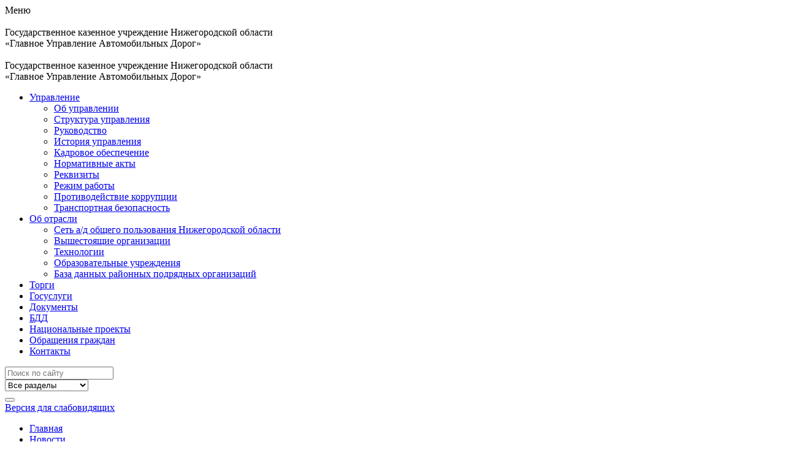

--- FILE ---
content_type: text/html; charset=UTF-8
request_url: https://www.guad.nnov.ru/news/gotovnost-razvyazki-na-ul-tsiolkovskogo-v-nizhnem-novgorode-sostavlyaet-prakticheski-90/
body_size: 9576
content:
<!DOCTYPE HTML>
<html lang="ru">
<head>
<title>Готовность развязки на ул. Циолковского в Нижнем Новгороде составляет практически 90%</title>
<meta http-equiv="X-UA-Compatible" content="IE=edge">
<meta name="viewport" content="width=device-width, initial-scale=1">
<meta http-equiv="Content-Type" content="text/html; charset=UTF-8" />
<meta name="robots" content="index, follow" />
<meta name="keywords" content="«Главное Управление Автомобильных Дорог»" />
<meta name="description" content="«Главное Управление Автомобильных Дорог»" />
<link href="/bitrix/cache/css/s1/guad/template_269f7607bf2fbc3626703e1a875135be/template_269f7607bf2fbc3626703e1a875135be_v1.css?1768551476423131" type="text/css"  data-template-style="true" rel="stylesheet" />
<script>if(!window.BX)window.BX={};if(!window.BX.message)window.BX.message=function(mess){if(typeof mess==='object'){for(let i in mess) {BX.message[i]=mess[i];} return true;}};</script>
<script>(window.BX||top.BX).message({'JS_CORE_LOADING':'Загрузка...','JS_CORE_NO_DATA':'- Нет данных -','JS_CORE_WINDOW_CLOSE':'Закрыть','JS_CORE_WINDOW_EXPAND':'Развернуть','JS_CORE_WINDOW_NARROW':'Свернуть в окно','JS_CORE_WINDOW_SAVE':'Сохранить','JS_CORE_WINDOW_CANCEL':'Отменить','JS_CORE_WINDOW_CONTINUE':'Продолжить','JS_CORE_H':'ч','JS_CORE_M':'м','JS_CORE_S':'с','JSADM_AI_HIDE_EXTRA':'Скрыть лишние','JSADM_AI_ALL_NOTIF':'Показать все','JSADM_AUTH_REQ':'Требуется авторизация!','JS_CORE_WINDOW_AUTH':'Войти','JS_CORE_IMAGE_FULL':'Полный размер'});</script>

<script src="/bitrix/js/main/core/core.js?1716965610494198"></script>

<script>BX.Runtime.registerExtension({'name':'main.core','namespace':'BX','loaded':true});</script>
<script>BX.setJSList(['/bitrix/js/main/core/core_ajax.js','/bitrix/js/main/core/core_promise.js','/bitrix/js/main/polyfill/promise/js/promise.js','/bitrix/js/main/loadext/loadext.js','/bitrix/js/main/loadext/extension.js','/bitrix/js/main/polyfill/promise/js/promise.js','/bitrix/js/main/polyfill/find/js/find.js','/bitrix/js/main/polyfill/includes/js/includes.js','/bitrix/js/main/polyfill/matches/js/matches.js','/bitrix/js/ui/polyfill/closest/js/closest.js','/bitrix/js/main/polyfill/fill/main.polyfill.fill.js','/bitrix/js/main/polyfill/find/js/find.js','/bitrix/js/main/polyfill/matches/js/matches.js','/bitrix/js/main/polyfill/core/dist/polyfill.bundle.js','/bitrix/js/main/core/core.js','/bitrix/js/main/polyfill/intersectionobserver/js/intersectionobserver.js','/bitrix/js/main/lazyload/dist/lazyload.bundle.js','/bitrix/js/main/polyfill/core/dist/polyfill.bundle.js','/bitrix/js/main/parambag/dist/parambag.bundle.js']);
</script>
<script>BX.Runtime.registerExtension({'name':'ui.dexie','namespace':'BX.Dexie3','loaded':true});</script>
<script>BX.Runtime.registerExtension({'name':'ls','namespace':'window','loaded':true});</script>
<script>BX.Runtime.registerExtension({'name':'fx','namespace':'window','loaded':true});</script>
<script>BX.Runtime.registerExtension({'name':'fc','namespace':'window','loaded':true});</script>
<script>(window.BX||top.BX).message({'LANGUAGE_ID':'ru','FORMAT_DATE':'DD.MM.YYYY','FORMAT_DATETIME':'DD.MM.YYYY HH:MI:SS','COOKIE_PREFIX':'BITRIX_SM','SERVER_TZ_OFFSET':'10800','UTF_MODE':'Y','SITE_ID':'s1','SITE_DIR':'/','USER_ID':'','SERVER_TIME':'1768876282','USER_TZ_OFFSET':'0','USER_TZ_AUTO':'Y','bitrix_sessid':'18b94ce94bc07ee8664810bff5349ddd'});</script>


<script  src="/bitrix/cache/js/s1/guad/kernel_main/kernel_main_v1.js?1768803718234403"></script>
<script src="/bitrix/js/ui/dexie/dist/dexie3.bundle.js?1698620128187520"></script>
<script src="/bitrix/js/main/core/core_ls.js?162507811610430"></script>
<script src="/bitrix/js/main/core/core_frame_cache.js?171696560717037"></script>
<script>BX.setJSList(['/bitrix/js/main/core/core_fx.js','/bitrix/js/main/session.js','/bitrix/js/main/pageobject/pageobject.js','/bitrix/js/main/core/core_window.js','/bitrix/js/main/date/main.date.js','/bitrix/js/main/core/core_date.js','/bitrix/js/main/utils.js','/bitrix/templates/guad/js/jquery-1.12.4.min.js','/bitrix/templates/guad/js/bootstrap/bootstrap.min.js','/bitrix/templates/guad/js/fancybox/jquery.fancybox.min.js','/bitrix/templates/guad/js/slick/slick.min.js','/bitrix/templates/guad/js/formstyler/jquery.formstyler.min.js','/bitrix/templates/guad/js/jquery.fileupload/jquery.ui.widget.js','/bitrix/templates/guad/js/jquery.fileupload/jquery.iframe-transport.js','/bitrix/templates/guad/js/jquery.fileupload/jquery.fileupload.js','/bitrix/templates/guad/js/actions.js','/bitrix/templates/guad/js/bvi/js/js.cookie.min.js','/bitrix/templates/guad/js/bvi/js/bvi.js','/bitrix/templates/guad/js/bvi/js/bvi-init.js']);</script>
<script>BX.setCSSList(['/bitrix/templates/guad/css/fonts/gothampro/stylesheet.css','/bitrix/templates/guad/js/bootstrap/bootstrap.min.css','/bitrix/templates/guad/js/fancybox/jquery.fancybox.min.css','/bitrix/templates/guad/js/slick/slick.css','/bitrix/templates/guad/js/slick/slick-theme.css','/bitrix/templates/guad/js/formstyler/jquery.formstyler.css','/bitrix/templates/guad/js/formstyler/jquery.formstyler.theme.css','/bitrix/templates/guad/css/style.css','/bitrix/templates/guad/js/bvi/css/bvi.css','/bitrix/templates/guad/styles.css','/bitrix/templates/guad/template_styles.css']);</script>
<link rel="icon" type="image/x-icon" href="/favicon.ico">



<script  src="/bitrix/cache/js/s1/guad/template_6662a50778bd97c3233399e1979c225f/template_6662a50778bd97c3233399e1979c225f_v1.js?1768551476438224"></script>
<script type="text/javascript">var _ba = _ba || []; _ba.push(["aid", "3ac877ab3fce862dc613dffd5918f87a"]); _ba.push(["host", "www.guad.nnov.ru"]); (function() {var ba = document.createElement("script"); ba.type = "text/javascript"; ba.async = true;ba.src = (document.location.protocol == "https:" ? "https://" : "http://") + "bitrix.info/ba.js";var s = document.getElementsByTagName("script")[0];s.parentNode.insertBefore(ba, s);})();</script>


</head>
<body>
	<div class="mobile__header">
		<div class="mobile__menu-btn-wrap js__mobile-menu-btn">
			<div class="mobile__menu-btn-name">Меню</div>
			<div class="mobile__menu-btn">
				<div class="mobile__menu-btn-line"></div>
				<div class="mobile__menu-btn-line"></div>
				<div class="mobile__menu-btn-line"></div>
			</div>
		</div>
		<div class="mobile__header-company">
			<div class="logo">
				<a href="/">
					<img src="/bitrix/templates/guad/img/logo.png" alt=""/>
				</a>
			</div>
			<div class="company">
				Государственное казенное учреждение Нижегородской области
				<div class="company__name">
					«Главное Управление Автомобильных Дорог»
				</div>
			</div>
		</div>
		<div class="mobile__header-search-btn js__mobile-seatch-btn"></div>
	</div>
	<div class="page">
		<div class="overlay"></div>
		<div class="page__left mobile__menu js__mobile-menu">
			<div class="logo">
				<a href="/">
					<img src="/bitrix/templates/guad/img/logo.png" alt=""/>
				</a>
				<div class="mobile__menu-close js__mobile-menu-close"></div>
			</div>
			<div class="company">
				<span>Государственное казенное учреждение Нижегородской области</span>
				<div class="company__name">
					«Главное Управление Автомобильных Дорог»
				</div>
			</div>
			<div class="left__menu">
				<!--'start_frame_cache_LkGdQn'-->

	<ul>
													<li class="has-submenu js__has-submenu">
					<a href="/upravlenie/" style="background-image:url('/bitrix/templates/guad/img/menu/001.png');">
						Управление					</a>
					<div class="left__submenu">
						<ul class="sub-menu">
																				<li>
					<a href="/upravlenie/about/">
						Об управлении					</a>
				</li>
																				<li>
					<a href="/upravlenie/structure/">
						Структура управления					</a>
				</li>
																				<li>
					<a href="/upravlenie/leaders/">
						Руководство					</a>
				</li>
																				<li>
					<a href="/upravlenie/history/">
						История управления					</a>
				</li>
																				<li>
					<a href="/upravlenie/kadrovoe-obespechenie/">
						Кадровое обеспечение					</a>
				</li>
																				<li>
					<a href="/upravlenie/normativnye-akty/">
						Нормативные акты					</a>
				</li>
																				<li>
					<a href="/upravlenie/rekvizity/">
						Реквизиты					</a>
				</li>
																				<li>
					<a href="/upravlenie/rezhim-raboty/">
						Режим работы					</a>
				</li>
																				<li>
					<a href="/upravlenie/protivodeystvie-korruptsii/">
						Противодействие коррупции					</a>
				</li>
																				<li>
					<a href="/upravlenie/transportnaya-bezopasnost/">
						Транспортная безопасность					</a>
				</li>
														</ul></li>											<li class="has-submenu js__has-submenu">
					<a href="/otrasl/" style="background-image:url('/bitrix/templates/guad/img/menu/002.png');">
						Об отрасли					</a>
					<div class="left__submenu">
						<ul class="sub-menu">
																				<li>
					<a href="/otrasl/set-avtodorog/">
						Сеть а/д общего пользования Нижегородской области					</a>
				</li>
																				<li>
					<a href="/otrasl/vyshestoyashchie-organizatsii/">
						Вышестоящие организации					</a>
				</li>
																				<li>
					<a href="/otrasl/tekhnologii/">
						 Технологии					</a>
				</li>
																				<li>
					<a href="/otrasl/obrazovatelnye-uchrezhdeniya/">
						Образовательные учреждения					</a>
				</li>
																				<li>
					<a href="/otrasl/baza-dannykh-rayonnykh-podryadnykh-organizatsiy/">
						База данных районных подрядных организаций					</a>
				</li>
														</ul></li>											<li>
					<a href="/torgi/" style="background-image:url('/bitrix/templates/guad/img/menu/003.png');">
						Торги					</a>
				</li>
																				<li>
					<a href="/gosuslugi/" style="background-image:url('/bitrix/templates/guad/img/menu/004.png');">
						Госуслуги					</a>
				</li>
																				<li>
					<a href="/documents/" style="background-image:url('/bitrix/templates/guad/img/menu/005.png');">
						Документы					</a>
				</li>
																				<li>
					<a href="/bdd/" style="background-image:url('/bitrix/templates/guad/img/menu/006.png');">
						БДД					</a>
				</li>
																				<li>
					<a href="/bkad/" style="background-image:url('/bitrix/templates/guad/img/menu/007.png');">
						Национальные проекты					</a>
				</li>
																				<li>
					<a href="/obrashcheniya/" style="background-image:url('/bitrix/templates/guad/img/menu/008.png');">
						Обращения граждан					</a>
				</li>
																				<li>
					<a href="/contacts/" style="background-image:url('/bitrix/templates/guad/img/menu/009.png');">
						Контакты					</a>
				</li>
												</ul>
<!--'end_frame_cache_LkGdQn'-->			</div>
					</div>
		<div class="page__main">
			<div class="page__top">
				<div class="search__wrap js__mobile-seatch">
					<form action="/search/" class="search__form">
						<input name="q" type="text" class="search__input" placeholder="Поиск по сайту"/>
						<div class="search__sections">
							<select name="section" class="select">
								<option value="1">Все разделы</option>
								<option value="2">Документы</option>
								<option value="3">Нормативные акты</option>
								<option value="4">Госуслуги</option>
								<option value="5">Управление</option>
								<option value="6">Отрасль</option>
							</select>
						</div>
						<button type="submit" class="search__btn"></button>
					</form>
				</div>
				<div class="special__wrap">
					<a href="#" class="special__btn bvi-open">
						Версия для слабовидящих
					</a>
				</div>
			</div>
			<div class="page__wrap">
				<div class="page__center">
											<div class="breadcrumbs"><ul class="breadcrumbs__ul" itemscope itemtype="http://schema.org/BreadcrumbList"><li itemprop="itemListElement" itemscope itemtype="http://schema.org/ListItem">
							<a href="/" itemprop="item">
								<span itemprop="name">Главная</span>
							</a>
							<meta itemprop="position" content="1" />
						</li><li itemprop="itemListElement" itemscope itemtype="http://schema.org/ListItem">
							<a href="/news/" itemprop="item">
								<span itemprop="name">Новости</span>
							</a>
							<meta itemprop="position" content="2" />
						</li><li itemprop="itemListElement" itemscope itemtype="http://schema.org/ListItem">
						<span itemprop="name">Готовность развязки на ул. Циолковского в Нижнем Новгороде составляет практически 90%</span>
						<meta itemprop="position" content="3" />
					</li></ul></div>						<h1 class="page-title">Готовность развязки на ул. Циолковского в Нижнем Новгороде составляет практически 90%</h1>
					
<div class="news__detail">
		<div class="news__detail-img">
		<img src="/upload/iblock/3ef/photo1650021715.jpeg" alt=""/>
		<div class="main__news-date">
			15.04.2022			<span>14:25</span>
		</div>
	</div>
		<div class="news__detail-text">
		Готовность развязки на ул. Циолковского в Нижнем Новгороде составляет практически 90%, на объекте ведется подготовка к укладке дорожной одежды. Об этом доложил директор ГКУ НО «Главное управление автомобильных дорог» <b>Владимир Тужилин</b> в ходе выездного совещания, которое провел на месте строительства транспортной развязки заместитель губернатора Нижегородской области <b>Сергей Морозов</b>.<br>
 Движение транспорта по развязке планируется запустить в конце мая. К этому времени подрядчику предстоит завершить работы по гидроизоляции плиты проезжей части, устройству покрытия на путепроводе и съездах, выполнить установку шумозащитных экранов и технологических средств организации дорожного движения, нанести дорожную разметку.<br>
 «В настоящее время на объекте завершен монтаж пролетных строений, в завершающей стадии находятся работы устройство плиты проезжей части, по переустройству инженерных коммуникаций, возведению подпорных стенок, устройству съездов и сопряжений. Активно ведутся работы по устройству фундаментов шумозащитных экранов, окраске пролетных строений, установке опор освещения», - сообщил <b>Владимир Тужилин</b>.<br>
Ежедневно на объекте задействовано 360 человек и 70 единиц техники.	</div>
			<div class="news__detail-galery">
			<div class="main__about-slider js__main-about-slider slider">
		<div class="main__about-slide">
		<a class="guad__galery-link" href="/upload/iblock/b1d/photo1650021715-_1_.jpeg" data-fancybox="galery__974">
			<div class="main__about-img" style="background-image:url('/upload/iblock/b1d/photo1650021715-_1_.jpeg');"></div>
		</a>
	</div>
		<div class="main__about-slide">
		<a class="guad__galery-link" href="/upload/iblock/0d2/photo1650021715-_2_.jpeg" data-fancybox="galery__974">
			<div class="main__about-img" style="background-image:url('/upload/iblock/0d2/photo1650021715-_2_.jpeg');"></div>
		</a>
	</div>
	</div>
		</div>
				<div class="news__detail-shere">
			</div>
</div>


<div class="news__detail-more">
	<a class="btn blue-btn" href="/news/">Возврат к списку</a>
</div>



				</div>
				<div class="page__right">
					<div class="right__banners">
						<div class="right__banner-col">
							<script src='https://pos.gosuslugi.ru/bin/script.min.js'></script> 
							<style>							#js-show-iframe-wrapper{position:relative;display:flex;align-items:center;justify-content:center;width:100%;max-width:100%;background:linear-gradient(138.4deg,#38bafe 26.49%,#2d73bc 79.45%);color:#fff;cursor:pointer}#js-show-iframe-wrapper .pos-banner-fluid *{box-sizing:border-box}#js-show-iframe-wrapper .pos-banner-fluid .pos-banner-btn_2{margin:0 10px 15px;display:block;width:100% !important;min-height:56px;font-size:16px;line-height:24px;cursor:pointer;background:#0d4cd3;color:#fff;border:none;border-radius:8px;outline:0}#js-show-iframe-wrapper .pos-banner-fluid .pos-banner-btn_2:hover{background:#1d5deb}#js-show-iframe-wrapper .pos-banner-fluid .pos-banner-btn_2:focus{background:#2a63ad}#js-show-iframe-wrapper .pos-banner-fluid .pos-banner-btn_2:active{background:#2a63ad}@-webkit-keyframes fadeInFromNone{0%{display:none;opacity:0}1%{display:block;opacity:0}100%{display:block;opacity:1}}@keyframes fadeInFromNone{0%{display:none;opacity:0}1%{display:block;opacity:0}100%{display:block;opacity:1}
							 }@font-face{font-family:LatoWebLight;src:url(https://pos.gosuslugi.ru/bin/fonts/Lato/fonts/Lato-Light.woff2) format("woff2"),url(https://pos.gosuslugi.ru/bin/fonts/Lato/fonts/Lato-Light.woff) format("woff"),url(https://pos.gosuslugi.ru/bin/fonts/Lato/fonts/Lato-Light.ttf) format("truetype");font-style:normal;font-weight:400}@font-face{font-family:LatoWeb;src:url(https://pos.gosuslugi.ru/bin/fonts/Lato/fonts/Lato-Regular.woff2) format("woff2"),url(https://pos.gosuslugi.ru/bin/fonts/Lato/fonts/Lato-Regular.woff) format("woff"),url(https://pos.gosuslugi.ru/bin/fonts/Lato/fonts/Lato-Regular.ttf) format("truetype");font-style:normal;font-weight:400}@font-face{font-family:LatoWebBold;src:url(https://pos.gosuslugi.ru/bin/fonts/Lato/fonts/Lato-Bold.woff2) format("woff2"),url(https://pos.gosuslugi.ru/bin/fonts/Lato/fonts/Lato-Bold.woff) format("woff"),url(https://pos.gosuslugi.ru/bin/fonts/Lato/fonts/Lato-Bold.ttf) format("truetype");font-style:normal;font-weight:400}@font-face{font-family:R
							 obotoWebLight;src:url(https://pos.gosuslugi.ru/bin/fonts/Roboto/Roboto-Light.woff2) format("woff2"),url(https://pos.gosuslugi.ru/bin/fonts/Roboto/Roboto-Light.woff) format("woff"),url(https://pos.gosuslugi.ru/bin/fonts/Roboto/Roboto-Light.ttf) format("truetype");font-style:normal;font-weight:400}@font-face{font-family:RobotoWebRegular;src:url(https://pos.gosuslugi.ru/bin/fonts/Roboto/Roboto-Regular.woff2) format("woff2"),url(https://pos.gosuslugi.ru/bin/fonts/Roboto/Roboto-Regular.woff) format("woff"),url(https://pos.gosuslugi.ru/bin/fonts/Roboto/Roboto-Regular.ttf) format("truetype");font-style:normal;font-weight:400}@font-face{font-family:RobotoWebBold;src:url(https://pos.gosuslugi.ru/bin/fonts/Roboto/Roboto-Bold.woff2) format("woff2"),url(https://pos.gosuslugi.ru/bin/fonts/Roboto/Roboto-Bold.woff) format("woff"),url(https://pos.gosuslugi.ru/bin/fonts/Roboto/Roboto-Bold.ttf) format("truetype");font-style:normal;font-weight:400}@font-face{font-family:ScadaWebRegular;src:url(https:/
							 /pos.gosuslugi.ru/bin/fonts/Scada/Scada-Regular.woff2) format("woff2"),url(https://pos.gosuslugi.ru/bin/fonts/Scada/Scada-Regular.woff) format("woff"),url(https://pos.gosuslugi.ru/bin/fonts/Scada/Scada-Regular.ttf) format("truetype");font-style:normal;font-weight:400}@font-face{font-family:ScadaWebBold;src:url(https://pos.gosuslugi.ru/bin/fonts/Scada/Scada-Bold.woff2) format("woff2"),url(https://pos.gosuslugi.ru/bin/fonts/Scada/Scada-Bold.woff) format("woff"),url(https://pos.gosuslugi.ru/bin/fonts/Scada/Scada-Bold.ttf) format("truetype");font-style:normal;font-weight:400}@font-face{font-family:Geometria;src:url(https://pos.gosuslugi.ru/bin/fonts/Geometria/Geometria.eot);src:url(https://pos.gosuslugi.ru/bin/fonts/Geometria/Geometria.eot?#iefix) format("embedded-opentype"),url(https://pos.gosuslugi.ru/bin/fonts/Geometria/Geometria.woff) format("woff"),url(https://pos.gosuslugi.ru/bin/fonts/Geometria/Geometria.ttf) format("truetype");font-weight:400;font-style:normal}@font-face{font-fa
							 mily:Geometria-ExtraBold;src:url(https://pos.gosuslugi.ru/bin/fonts/Geometria/Geometria-ExtraBold.eot);src:url(https://pos.gosuslugi.ru/bin/fonts/Geometria/Geometria-ExtraBold.eot?#iefix) format("embedded-opentype"),url(https://pos.gosuslugi.ru/bin/fonts/Geometria/Geometria-ExtraBold.woff) format("woff"),url(https://pos.gosuslugi.ru/bin/fonts/Geometria/Geometria-ExtraBold.ttf) format("truetype");font-weight:800;font-style:normal}
							</style>
							<style>
							#js-show-iframe-wrapper .bf-2{position:relative;width:100%;max-width:1060px;font-family:LatoWeb,sans-serif;box-sizing:border-box}#js-show-iframe-wrapper .bf-2__decor{grid-column:var(--pos-banner-fluid-2__decor-grid-column);grid-row:var(--pos-banner-fluid-2__decor-grid-row);padding:var(--pos-banner-fluid-2__decor-padding);background:var(--pos-banner-fluid-2__bg-url) var(--pos-banner-fluid-2__bg-position) no-repeat;background-size:var(--pos-banner-fluid-2__bg-size)}#js-show-iframe-wrapper .bf-2__logo-wrap{top:var(--pos-banner-fluid-2__logo-wrap-top);bottom:var(--pos-banner-fluid-2__logo-wrap-bottom);right:0;display:flex;flex-direction:column;align-items:center;padding:15px 0;background:#2d73bc;border-radius:var(--pos-banner-fluid-2__logo-wrap-border-radius)}#js-show-iframe-wrapper .
							 bf-2__logo{width:128px}#js-show-iframe-wrapper .bf-2__slogan{font-family:LatoWebBold,sans-serif;font-size:var(--pos-banner-fluid-2__slogan-font-size);line-height:var(--pos-banner-fluid-2__slogan-line-height);color:#fff}#js-show-iframe-wrapper .bf-2__content{padding:var(--pos-banner-fluid-2__content-padding)}#js-show-iframe-wrapper .bf-2__description{padding:15px 10px;display:flex;flex-direction:column;}#js-show-iframe-wrapper .bf-2__text{margin-bottom:12px;font-size:24px;line-height:32px;font-family:LatoWebBold,sans-serif;color:#fff}#js-show-iframe-wrapper .bf-2__text_small{margin-bottom:0;font-size:16px;line-height:24px;font-family:LatoWeb,sans-serif}#js-show-iframe-wrapper .bf-2__btn-wrap{display:flex;align-items:center;justify-content:center}
							</style >
							<div id='js-show-iframe-wrapper'>
							  <div class='pos-banner-fluid bf-2'>
								<div class='bf-2__decor'>
								  <div class='bf-2__logo-wrap'>
									<img
									  class='bf-2__logo'
									  src='https://pos.gosuslugi.ru/bin/banner-fluid/gosuslugi-logo.svg'
									  alt='Госуслуги'
									/>
									<div class='bf-2__slogan'>Решаем вместе</div >
								  </div >
								</div >
								<div class='bf-2__content'>
								  <div class='bf-2__description'>
									  <span class='bf-2__text'>
										Не убран мусор, яма на дороге, не горит фонарь?
									  </span >
									<span class='bf-2__text bf-2__text_small'>
										Столкнулись с проблемой&nbsp;— сообщите о ней!
									  </span >
								  </div >
								  <div class='bf-2__btn-wrap'>
									<!-- pos-banner-btn_2 не удалять; другие классы не добавлять -->
									<button
									  class='pos-banner-btn_2'
									  type='button'
									>Сообщить о проблеме
									</button >
								  </div >
								</div >
							  </div >
							</div >
							<script>
							(function(){
							"use strict";function ownKeys(e,t){var o=Object.keys(e);if(Object.getOwnPropertySymbols){var n=Object.getOwnPropertySymbols(e);if(t)n=n.filter(function(t){return Object.getOwnPropertyDescriptor(e,t).enumerable});o.push.apply(o,n)}return o}function _objectSpread(e){for(var t=1;t<arguments.length;t++){var o=null!=arguments[t]?arguments[t]:{};if(t%2)ownKeys(Object(o),true).forEach(function(t){_defineProperty(e,t,o[t])});else if(Object.getOwnPropertyDescriptors)Object.defineProperties(e,Object.getOwnPropertyDescriptors(o));else ownKeys(Object(o)).forEach(function(t){Object.defineProperty(e,t,Object.getOwnPropertyDescriptor(o,t))})}return e}function _defineProperty(e,t,o){if(t in e)Object.defineProperty(e,t,{value:o,enumerable:true,configurable:true,writable:true});else e[t]=o;return e}var POS_PREFIX_2="--pos-banner-fluid-2__",posOptionsInitial={"grid-template-columns":"100%","grid-template-rows":"310px auto","decor-grid-column":"initial","decor-grid-row":"initial","deco
							 r-padding":"30px 30px 0 30px","bg-url":"url('https://pos.gosuslugi.ru/bin/banner-fluid/2/banner-fluid-bg-2-small.svg')","bg-position":"calc(10% + 64px) calc(100% - 20px)","bg-size":"cover","content-padding":"0 30px 30px 30px","slogan-font-size":"20px","slogan-line-height":"32px","logo-wrap-padding":"20px 30px 30px 40px","logo-wrap-top":"0","logo-wrap-bottom":"initial","logo-wrap-border-radius":"0 0 0 80px"},setStyles=function(e,t){Object.keys(e).forEach(function(o){t.style.setProperty(POS_PREFIX_2+o,e[o])})},removeStyles=function(e,t){Object.keys(e).forEach(function(e){t.style.removeProperty(POS_PREFIX_2+e)})};function changePosBannerOnResize(){var e=document.documentElement,t=_objectSpread({},posOptionsInitial),o=document.getElementById("js-show-iframe-wrapper"),n=o?o.offsetWidth:document.body.offsetWidth;if(n>405)t["slogan-font-size"]="24px",t["logo-wrap-padding"]="30px 50px 30px 70px";if(n>500)t["grid-template-columns"]="min-content 1fr",t["grid-template-rows"] 3D"100%",t["decor-grid-column"]="2",t["decor-grid-row"]="1",t["decor-padding"]="30px 30px 30px 0",t["content-padding"]="30px",t["bg-position"]="0% calc(100% - 70px)",t["logo-wrap-padding"]="30px 30px 24px 40px",t["logo-wrap-top"]="initial",t["logo-wrap-bottom"]="0",t["logo-wrap-border-radius"]="80px 0 0 0";if(n>585)t["bg-position"]="0% calc(100% - 6px)";if(n>800)t["bg-url"]="url('https://pos.gosuslugi.ru/bin/banner-fluid/2/banner-fluid-bg-2.svg')",t["bg-position"]="0% center";if(n>1020)t["slogan-font-size"]="32px",t["line-height"]="40px",t["logo-wrap-padding"]="30px 30px 24px 50px";setStyles(t,e)}changePosBannerOnResize(),window.addEventListener("resize",changePosBannerOnResize),window.onunload=function(){var e=document.documentElement;window.removeEventListener("resize",changePosBannerOnResize),removeStyles(posOptionsInitial,e)};
							})()
							</script>
							 <script>Widget("https://pos.gosuslugi.ru/form", 222112)</script>
						</div>
												<div class="right__banner-col">
							<a href="https://www.government-nnov.ru/" target="_blank">
								<div class="right__banner banner__gov">
									<div class="right__banner-img">
										<img src="/bitrix/templates/guad/img/gov.png" alt=""/>
									</div>
									<div class="right__banner-text">
										Правительство 
										<br/>
										Нижегородской
										<br/>
										области
									</div>
								</div>
							</a>
						</div>
						<div class="right__banner-col">
							<a href="https://mintrans.government-nnov.ru/?id=162636" target="_blank">
								<div class="right__banner-img">
									<img src="/bitrix/templates/guad/img/banner_npr.png" alt=""/>
								</div>
							</a>
						</div>
						<div class="right__banner-col">
							<a href="https://rosavtodor.gov.ru/idzh-dorogi" target="_blank">
								<div class="right__banner-img">
									<img src="/bitrix/templates/guad/img/banner_npr2.png" alt=""/>
								</div>
							</a>
						</div>
						<div class="right__banner-col">
							<img src="/bitrix/templates/guad/img/banner_20211022.jpeg" alt=""/>
						</div>
												<div class="right__banner-col">
							<div class="right__banner banner__cookie">
								<a class="right__banner-link" href="/policy/">
									Мы используем файлы Cookie и Яндекс.Метрику. Это позволяет нам анализировать взаимодействие посетителей с сайтом и делать его лучше. Продолжая пользоваться сайтом, вы соглашаетесь с использованием файлов Cookie и Яндекс.Метрики.								</a>
							</div>
						</div>
					</div>
					<div class="right__list">
											</div>
					<div class="right__list">
											</div>
				</div>
			</div>
		</div>
	</div>
	<div class="footer">
		<div class="footer__left">
			<div class="footer__company">
				Государственное казенное учреждение Нижегородской области «Главное управление автомобильных дорог»
			</div>
			<div class="footer__social">
				<div class="footer__social-title">
					Поделиться:
				</div>
				<div class="footer__social-wrap">
									</div>
								<div class="footer__special">
					<a href="#" class="special__btn bvi-open">
						Версия для слабовидящих
					</a>
				</div>
			</div>
		</div>
		<div class="footer__center">
			<div class="footer__col">
				<div class="footer__menu">
					<div class="footer__menu-title">
						Управление
					</div>
					<!--'start_frame_cache_XEVOpk'-->
	<ul>
			<li>
			<a href="/upravlenie/">
				Общая информация			</a>
		</li>
			<li>
			<a href="/news/">
				Новости			</a>
		</li>
			<li>
			<a href="/anonsy/">
				Анонсы			</a>
		</li>
			<li>
			<a href="/upravlenie/about/">
				Об управлении			</a>
		</li>
			<li>
			<a href="/upravlenie/structure/">
				Структура управления			</a>
		</li>
			<li>
			<a href="/upravlenie/leaders/">
				Руководство			</a>
		</li>
			<li>
			<a href="/upravlenie/history/">
				История управления			</a>
		</li>
			<li>
			<a href="/upravlenie/kadrovoe-obespechenie/">
				Кадровое обеспечение			</a>
		</li>
			<li>
			<a href="/upravlenie/normativnye-akty/">
				Нормативные акты			</a>
		</li>
			<li>
			<a href="/upravlenie/rezhim-raboty/">
				Режим работы			</a>
		</li>
		</ul>
<!--'end_frame_cache_XEVOpk'-->				</div>
			</div>
			<div class="footer__col">
				<div class="footer__menu">
					<div class="footer__menu-title">
						Об отрасли
					</div>
					<!--'start_frame_cache_g8taYv'-->
	<ul>
			<li>
			<a href="/otrasl/set-avtodorog/">
				Сеть а/д общего пользования Нижегородской области			</a>
		</li>
			<li>
			<a href="/otrasl/vyshestoyashchie-organizatsii/">
				Вышестоящие организации			</a>
		</li>
			<li>
			<a href="/otrasl/tekhnologii/">
				 Технологии			</a>
		</li>
			<li>
			<a href="/otrasl/obrazovatelnye-uchrezhdeniya/">
				Образовательные учреждения			</a>
		</li>
			<li>
			<a href="/otrasl/baza-dannykh-rayonnykh-podryadnykh-organizatsiy/">
				База данных районных подрядных организаций			</a>
		</li>
		</ul>
<!--'end_frame_cache_g8taYv'-->					<!--'start_frame_cache_rIpOz9'-->
	<ul class="footer__menu-big">
			<li>
			<a href="/torgi/">
				Торги			</a>
		</li>
			<li>
			<a href="/gosuslugi/">
				Государственные услуги			</a>
		</li>
			<li>
			<a href="/documents/">
				Документы			</a>
		</li>
			<li>
			<a href="/bdd/">
				БДД			</a>
		</li>
			<li>
			<a href="/bkad/">
				Национальные проекты			</a>
		</li>
			<li>
			<a href="/obrashcheniya/">
				Обращения граждан			</a>
		</li>
		</ul>
<!--'end_frame_cache_rIpOz9'-->				</div>
			</div>
			<div class="footer__col">
				<div class="footer__menu">
					<div class="footer__menu-title">
						Контакты
					</div>
					<div class="footer__address">
						603950
						<br/>
						г. Нижний Новгород
						<br/>
						ул. Керченская, д. 12
					</div>
					<div class="footer__phones">
						<div class="footer__phone">
							тел.: <a href="tel:8(831)275-55-01">(831) 275-55-01</a>
						</div>
						<div class="footer__phone">
							факс.: <a href="tel:8(831)275-55-04">(831) 275-55-04</a>
						</div>
					</div>
					<div class="footer__btns">
						<div class="btn blue-btn js__send-request">Отправить обращение</div>
											</div>
				</div>
			</div>
		</div>
		<div class="footer__right">
			<div class="subscribe">
				<div class="subscribe__img">
					<img src="/bitrix/templates/guad/img/subscribe.png" alt=""/>
				</div>
				<div class="subscribe__title">
					Подпишитесь <br/>на рассылку
				</div>
				<div class="subscribe__text">
					Вы будете в курсе новостей
					<br/>
					организации и обновлений
					<br/>
					документации.
				</div>
				<div class="subscribe__btn">
					<div class="btn white-btn js__subscribe-popup-open">Подписаться</div>
				</div>
			</div>
		</div>
	</div>
	<div class="subfooter">
			<div class="subfooter__banners">
					<div class="subfooter__banner" id="bx_1373509569_2431">
			<a href="https://mintrans.gov.ru/" target="_blank">
				<img src="/upload/iblock/ac7/v13biwpsvbka91sffj40c6c9oand4ymu/001.png" alt=""/>
			</a>
		</div>
					<div class="subfooter__banner" id="bx_1373509569_2432">
			<a href="https://nobl.ru/" target="_blank">
				<img src="/upload/iblock/148/0oq6vkrc1m7e23z13nevrzl6aemfgfll/002.png" alt=""/>
			</a>
		</div>
					<div class="subfooter__banner" id="bx_1373509569_2433">
			<a href="https://rosavtodor.gov.ru/" target="_blank">
				<img src="/upload/iblock/aec/2taf2bm1q2ifcp95roeyxgrepvlisdzi/003.png" alt=""/>
			</a>
		</div>
					<div class="subfooter__banner" id="bx_1373509569_2434">
			<a href="https://mintrans.nobl.ru/" target="_blank">
				<img src="/upload/iblock/6a1/dwbfbi6p6lprz7n5mlyy3h8ajstg0oxa/004.png" alt=""/>
			</a>
		</div>
		</div>
			<div class="subfooter__big-banners">
					<div class="subfooter__banner-big" id="bx_3485106786_2437">
			<a href="https://mintrans.nobl.ru/activity/56018/" target="_blank">
				<img src="/upload/iblock/01a/q78o2rp60xhhk6o9ia3ry3b0yxrg0s3a/005.png" alt=""/>
			</a>
		</div>
					<div class="subfooter__banner-big" id="bx_3485106786_3482">
			<a href="https://osnovano.ru/" target="_blank">
				<img src="/upload/iblock/86b/kov1k9iccibf4f1mciswb69rvyycuh6q/Banner-informatsionnye-resursy-o-merakh-podderzhki-v-regione-1920x873-_2_-_1_.jpg" alt=""/>
			</a>
		</div>
					<div class="subfooter__banner-big" id="bx_3485106786_2789">
			<a href="https://финграмотность.рф/" target="_blank">
				<img src="/upload/iblock/4e4/gwv0ztro73j6dhmvuvoibmm28cybh1f9/zagruzhennoe-kopiya.png" alt=""/>
			</a>
		</div>
					<div class="subfooter__banner-big" id="bx_3485106786_2801">
			<a href="https://www.takzdorovo.ru/" target="_blank">
				<img src="/upload/iblock/a56/050vagiv07j7syg4kuesrbcnivn9od7l/Minzdrav_Poster_alcohol.jpg" alt=""/>
			</a>
		</div>
		</div>
				<div class="subfooter__info">
			<div class="subfooter__info-item">
				&copy; 2010-2026 При перепечатке материалов ссылка обязательна.
			</div>
			<div class="subfooter__info-item">
				Все права на материалы, находящиеся на сайте, охраняются в соответствии с законодательством Российской Федерации
			</div>
					</div>
	</div>

	<!--'start_frame_cache_cookie-block'-->			<div class="cookie__block js__cookie-block">
			<div class="cookie__block-content">
				<div class="cookie__block-text">
					Мы используем файлы Cookie и Яндекс.Метрику. Это позволяет нам анализировать взаимодействие посетителей с сайтом и делать его лучше. Продолжая пользоваться сайтом, вы соглашаетесь с использованием файлов Cookie и Яндекс.Метрики.
				</div>
				<div class="cookie__block-close">
					<div class="btn js__cookie-btn">Согласен</div>
				</div>
			</div>
		</div>
		<!--'end_frame_cache_cookie-block'-->	
	<script src='https://pos.gosuslugi.ru/bin/script.min.js'></script> 
	<button class="btn-hidden" id="js-show-iframe-wrapper"></button>
	<script>Widget("https://pos.gosuslugi.ru/form", 222112)</script>
	
	<!-- Yandex.Metrika counter --> <script type="text/javascript" > (function(m,e,t,r,i,k,a){m[i]=m[i]||function(){(m[i].a=m[i].a||[]).push(arguments)}; m[i].l=1*new Date();k=e.createElement(t),a=e.getElementsByTagName(t)[0],k.async=1,k.src=r,a.parentNode.insertBefore(k,a)}) (window, document, "script", "https://mc.yandex.ru/metrika/tag.js", "ym"); ym(82758094, "init", { clickmap:true, trackLinks:true, accurateTrackBounce:true, webvisor:true }); </script> <noscript><div><img src="https://mc.yandex.ru/watch/82758094" style="position:absolute; left:-9999px;" alt="" /></div></noscript> <!-- /Yandex.Metrika counter -->
	
</body>
</html>